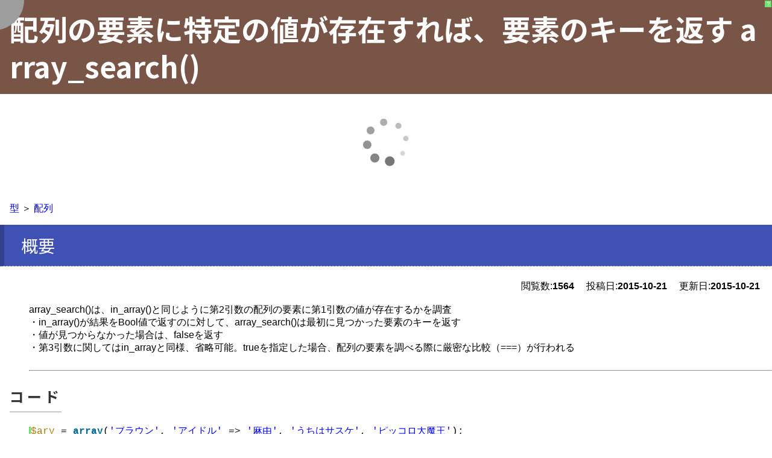

--- FILE ---
content_type: text/html; charset=UTF-8
request_url: http://phpcode.w4c.work/php/status/112
body_size: 6296
content:
<!DOCTYPE html>
<html lang="ja">
  <head>
    
    <meta charset="utf-8">
    <meta http-equiv="X-UA-Compatible" content="IE=edge">
    <meta name="viewport" content="width=device-width, initial-scale=1, shrink-to-fit=no">
  <title>配列の要素に特定の値が存在すれば、要素のキーを返す array_search() | 「配列(型)」カテゴリー | PHPコード</title>
       
      <meta name="description" content="「配列の要素に特定の値が存在すれば、要素のキーを返す array_search()」に関する個人メモ … 「配列」 ＜ 「型」カテゴリー。array_search()は、in_array()と同じように第2引数の配列の要素に第1引数の値が存在するかを調査 in_array()が結果をBool値で返……">    
     
    <link href='/min/all.css' rel="stylesheet">

<script src="https://ajax.googleapis.com/ajax/libs/jquery/3.3.1/jquery.min.js"></script>


    

      <style>
        /*@import url(//fonts.googleapis.com/earlyaccess/notosansjp.css*/);
      </style>
  <!--<link href="https://fonts.googleapis.com/earlyaccess/notosansjapanese.css" rel="stylesheet">--> 
  <link href="//fonts.googleapis.com/earlyaccess/notosansjp.css" rel="stylesheet">
  <script defer src="https://use.fontawesome.com/releases/v5.0.8/js/all.js"></script>
</head>
<body>

<div class="light-modal" id="menu" role="dialog" aria-labelledby="light-modal-label" aria-hidden="false">
  <div class="light-modal-content">
    <a href="#" class="light-modal-close-icon" aria-label="close" id="menuclose">&times;</a>
    <div class="light-modal-body">
      <nav>
        <div class="" id="">
          <ul class="gnavi" style="">
            <li><a class="navbar-brand" href="/"><span class="fas fa-home fa-fw"></span> ホーム</a></li>
            <li><a href="/categorylist" class="dropdown-item"><span class="fab fa-buromobelexperte fa-fw"></span> カテゴリ</a></li>
            <li><a href="/taglist" class="dropdown-item lsf-icon" title="aligncenter">タグ</a></li>
            <li><a href="/user-comment-list" class="dropdown-item"><span class="fas fa-edit fa-fw"></span> ユーザコメント</a></li>
            <li><a href="/guestcomment-list" class="dropdown-item"><span class="far fa-edit fa-fw"></span> ゲストコメント</a></li>
            <!-- 未ログイン -->
              <li><a href="/account/signin" class="dropdown-item"><span class="fas fa-sign-in-alt fa-fw"></span> ログイン</a></li>
              <li><a href="/account/signup" class="dropdown-item"><span class="fas fa-user fa-fw"></span> アカウント作成</a></li>
                                  </ul>
          <form class="form-inline pull-xs-right hidden-sm-down" name="form0" method="get" action ="/search">
            <input type="text" placeholder="サイト内検索。キーワード入力してください" class="form-control" name="keyword" id="keyword">
            <button type="submit" class="btn" onclick="return check1(this);">検索</button>
          </form>
        </div>
      </nav> <!-- /navbar -->
    </div>
  </div>
</div> <!-- /light-modal -->

<style>
.table-striped th{
    background-color:#795548!important;
}
</style>
<style>
.h1title{
  display: flex;
  align-items: center; /* 縦方向中央揃え */
  justify-content: center; 
  font-size: 150%;
  margin-bottom: 0;
  font-weight: 700;
}
</style>
  <style>
  .h1title{
    background-color:#795548;
    color:white;
    padding:1rem;
  }
  body {
    padding-top: 0;
  }
  </style>



<header>
  <div class="h1title">
          <h1 style="font-size:3rem;margin:0;line-height: 1.3em;">
        配列の要素に特定の値が存在すれば、要素のキーを返す array_search()      </h1>
      </div>
      <div style="text-align:center;"><script type="text/javascript">rakuten_design="slide";rakuten_affiliateId="14a082cc.26d5c6d0.14a082cd.4734e556";rakuten_items="ctsmatch";rakuten_genreId="0";rakuten_size="468x160";rakuten_target="_blank";rakuten_theme="gray";rakuten_border="off";rakuten_auto_mode="off";rakuten_genre_title="off";rakuten_recommend="on";rakuten_ts="1557960415474";</script><script type="text/javascript" src="//xml.affiliate.rakuten.co.jp/widget/js/rakuten_widget.js"></script></div>
    <div class="subhead" id="">
    <span class="" style="float:right;">
          </span>
        <p class="lead">
      <a href=/category/15>型</a> ＞ <a href=/category/16>配列</a>    </p>

      </div>

  <div id="naviwrapper">
    <a href="#menu">
      <div class="navileft" width="150" height="50" border="0" id="leftnaviimg">メニューを開く</div>
    </a>
  </div>
</header>
<main>
  

	
	
	

<style>
/* fix rtl for demo */
.chzn-rtl .chzn-search { left: -9000px; }
.chzn-rtl .chzn-drop { left: -9000px; }
div#tab {
  height: 300px;
}
.chosen-container{
  width:90%!important;
}
</style>


<div class="light-modal" id="contents" role="dialog" aria-labelledby="light-modal-label" aria-hidden="false">
    <div class="light-modal-content">
        <a href="#" class="light-modal-close-icon" aria-label="close">&times;</a>
        <div class="light-modal-body">
          <div id="toc"></div>  
        </div>
    </div>
</div>



			  <h2 class="entryadd" style="background-color:#3F51B5">概要</h2>
  


<div class="status">
	<div class="topic_info">
		<!--カテゴリー:<b><a href="/category/16">配列</a></b>-->
    <!--　状態:<b><a href="/state/0"></a></b>-->
    　閲覧数:<b>1564</b>
		　投稿日:<b>2015-10-21</b>
		　更新日:<b>2015-10-21</b>
    　<!--投稿:<b><a href="/php">php</a></b>　-->
  </div><!--/topic_info-->
  <div style="clear:both;"></div>
	<div class="topic_content">
 				
	<!--<div style="clear:both;"></div>-->
	
	
			<div class="body">
						<!--<h2 class="entry">-->
						<!--</h2>-->
						
			<!--<h3>内容</h3>--><br>array_search()は、in_array()と同じように第2引数の配列の要素に第1引数の値が存在するかを調査<br />
・in_array()が結果をBool値で返すのに対して、array_search()は最初に見つかった要素のキーを返す<br />
・値が見つからなかった場合は、falseを返す<br />
・第3引数に関してはin_arrayと同様、省略可能。trueを指定した場合、配列の要素を調べる際に厳密な比較（===）が行われる</div><br>
			          <hr>
			<div class="code"><h3>コード</h3><pre class="brush: php;">$ary = array(&#039;ブラウン&#039;, &#039;アイドル&#039; =&gt; &#039;麻由&#039;, &#039;うちはサスケ&#039;, &#039;ピッコロ大魔王&#039;);
$result = array_search(&#039;麻由&#039;, $ary, true);
var_dump($result); // string(12) &quot;アイドル&quot;</pre></div><br><br>
                  <hr>
			    <div class="result"><h3>結果</h3><pre class="brush: php;">string(12) &quot;アイドル&quot;</pre></div><br><br>
                
                  <hr>
        <div class="result"><h3>タグ</h3><br>
        
                 	<a href="/tag/82">array_search</a>　
      	
                 	<a href="/tag/35">array</a>　
      	
        	
      	</div><br><br>
 	              
                
        
        
    </div><!--/topic_content-->
   <div class="status_content"></div>
    
</div><!--/status-->



<!--レス投稿表示-->



<div style="clear:both;"></div>

<hr>
<style>
.prevnext{
  display: flex;
  align-items: baseline;
  justify-content: center;
  font-size: 1.5rem;
}
@media (max-width: 767px) {
  .prevnext{
    font-size:1rem;
  }
}
</style>
<div class="prevnext">
      <style>
    .prevnext::before {
      content: "←";
      color: #f44336;
      margin: 0 0.5rem 0 0;
    }
    </style>
    <p style="text-align:left;"><a href="/php/status/111">配列の要素に特定の値が存在するかを調べる in_array()</a> </p>
        <style>
    .prevnext::after {
      content: "→";
      color: #4CAF50;
      margin: 0 0 0 0.5rem;
    }
    </style>
    <p style="margin-left:3rem;text-align:right;"><a href="/php/status/113">配列に特定のキーが存在するかを調べる array_key_exists()</a></p>
  </div>

<!--エントリー追加投稿フォーム-->
<!--エントリー追加投稿フォーム-->




<!--コメント投稿表示-->



	  		
<!--コメント投稿表示-->

<!--コメント投稿フォーム-->
<!--<h2>ユーザーコメント投稿(ログインが必要)</h2>-->

	  	

<!--コメント投稿フォーム-->

<br>
<!--ゲストコメント投稿表示-->
<!--ゲストコメント投稿表示-->

<br>
<!--ゲストコメント投稿フォーム-->
<section class="container-fluid">
    <form action="/guestcomment/post" method="post">	
	<fieldset><label><h3>ゲスト … 1行コメント投稿</h3></label>
    <input type="hidden" name="_token" value="930863b6ba68ac5326a243d0e4b8139fb12e5501" />
		<input type="hidden" name="topic_id" value="112">
		<input type="hidden" name="from" value="entry">
		<input type="hidden" name="site_id" value="php" />		
		<input type="hidden" name="category" value="16">
    <input type="text" placeholder="ログインすると、「タグ」✕「複数行」で書込できるよー" name="body" value="" class="guestcomment_input"><!-- コメント-->
		<div class="clr"></div>
    <div class="QapTcha"></div>
    <p><input type="submit" name="submit" value="投稿する" /></p>
  </fieldset>
</form>
</form>
</section>
<!--ゲストコメント投稿フォーム-->
		 



<script>
var strJson = '["795548","3F51B5","E91E63","009688","E91E63","607D8B","3F51B5","FF9800","4CAF50","FF9800","009688","CDDC39","f44336","2196F3","4CAF50","9C27B0","2196F3","3F51B5","03A9F4","2196F3","FF5722"]'; // phpの$strJsonをJavaScriptのstrJsonへ代入
var aryRandColor = JSON.parse(strJson);
</script>




		
</main>
	<style>
		*, *:before, *:after {
			box-sizing: border-box;
		}
		html{
			font-size: 16px;
		}
		body{
      margin:0;
    }
		.grid_wrpper {
			display: flex;
			flex-wrap: wrap;
		}
		.grid_2 {
			    flex: 0 0 calc((100%/2 - 3rem/2));
			max-width: calc((100%/2 - 3rem/2)); /* IE11 Bugfix */
		}
		.grid_3 {
			/*flex: 0 0 33.3333%;*/
			/*max-width: 33.3333%;*/ /* IE11 Bugfix */
			    flex: 0 0 calc((100%/3 - 4rem/3));
			max-width: calc((100%/3 - 4rem/3)); /* IE11 Bugfix */
		}

		.box_a {
			/*margin: -1rem 0 0 -1rem;*/
		}
		.box_c {
      margin:0 0 1rem 1rem;
			padding: 1rem;
		}
		
		@media (max-width: 800px) {
			.grid_2,.grid_3 {
				flex: 0 0 100%;
				max-width: 100%; /* IE11 Bugfix */
        margin:0 0 1rem 0;
      }
		}
table, th, td {
  border-collapse: collapse;
}
.table-striped{
  font-size:0.9rem;
}
.table-striped th,.table-striped td{
  padding:0.5rem;
}

.pinktable{
  background-color: #ffe9e9;
  color: #393939;
  border-color: #d6e9c6;
}
.pinktable table a {
	color: #c71585 !important;
}
.pinktable table th {
	background-color: #ffc0cb !important;
}
.pinktable table.table-striped tbody tr:nth-child(odd) td{
	background-color: #fff0f5 !important;
}
.pinktable table.table-striped tbody tr:nth-child(even) td {
	background-color: #FFFFFF !important;
}
.bluetable{
  color: #31708f;
  background-color: #d9edf7;
}
.bluetable table th {
	background-color: #87ceeb !important;
}
.bluetable table.table-striped tbody tr:nth-child(even) td {
	background-color: #FFFFFF !important;
}

	</style>

<section id="accessrank" class="">
	<div class="grid_wrpper box_a">
		<div class="grid_2 box_c pinktable">
      <div class="accessranktitle">類似度ページランキング</div>
			<table class="table-striped">
			<thead>
				<tr>
					<th nowrap class="rank">順位</th>
					<th nowrap class="pagetitle">ページタイトル抜粋</th>
					<th nowrap class="access">％</th>
				</tr>
			</thead>
			<tbody>
<tr><td class="rank">1</td><td class="pagetitle">
<a href='/php/status/112'>配列の要素に特定の値が存在すれば、要素のキーを返す array_search()</a></td>


	<td class="access">78</td>
</tr>
<tr><td class="rank">2</td><td class="pagetitle">
<a href='/php/status/111'>配列の要素に特定の値が存在するかを調べる in_array()</a></td>


	<td class="access">59</td>
</tr>
<tr><td class="rank">3</td><td class="pagetitle">
<a href='/php/status/113'>配列に特定のキーが存在するかを調べる array_key_exists()</a></td>


	<td class="access">57</td>
</tr>
<tr><td class="rank">4</td><td class="pagetitle">
<a href='/php/status/114'>配列のキーを取得する array_keys()</a></td>


	<td class="access">51</td>
</tr>
<tr><td class="rank">5</td><td class="pagetitle">
<a href='/php/status/123'>要素のキーと初期値を指定して配列を作成する array_fill_keys()</a></td>


	<td class="access">51</td>
</tr>
<tr><td class="rank">6</td><td class="pagetitle">
<a href='/php/status/116'>配列の要素を置換して結果を配列で返す array_replace()</a></td>


	<td class="access">46</td>
</tr>
<tr><td class="rank">7</td><td class="pagetitle">
<a href='/php/status/122'>要素の初期値を指定して配列を作成する array_fill()</a></td>


	<td class="access">45</td>
</tr>
<tr><td class="rank">8</td><td class="pagetitle">
<a href='/php/status/115'>配列のキーをランダムに取得する array_rand()</a></td>


	<td class="access">44</td>
</tr>
<tr><td class="rank">9</td><td class="pagetitle">
<a href='/php/status/121'>配列のキーと値を反転した新しい配列を返す array_flip()</a></td>


	<td class="access">44</td>
</tr>
<tr><td class="rank">10</td><td class="pagetitle">
<a href='/php/status/55'>配列の空要素を削除した後、添字を振り直す … array_diff()</a></td>


	<td class="access">40</td>
</tr>
<tr><td class="rank">11</td><td class="pagetitle">
<a href='/php/status/110'>array_count_values ／ 配列の要素が持つ値の出現回数をカウント</a></td>


	<td class="access">40</td>
</tr>
<tr><td class="rank">12</td><td class="pagetitle">
<a href='/php/status/120'>キーを格納した配列と値を格納した配列で1つの配列を作成する array_combine()</a></td>


	<td class="access">40</td>
</tr>
<tr><td class="rank">13</td><td class="pagetitle">
<a href='/php/status/56'>配列の空要素を削除(コールバック関数利用) … array_filter()</a></td>


	<td class="access">38</td>
</tr>
<tr><td class="rank">14</td><td class="pagetitle">
<a href='/php/status/206'>配列定数同士をarray_mergeで後ろに単純連結(キーは新たに振り直す)</a></td>


	<td class="access">38</td>
</tr>
<tr><td class="rank">15</td><td class="pagetitle">
<a href='/php/status/117'>配列の要素を別々の変数に代入する list()</a></td>


	<td class="access">38</td>
</tr>
<tr><td class="rank">16</td><td class="pagetitle">
<a href='/php/status/57'>配列の空要素を削除(コールバック関数未使用) … array_filter()</a></td>


	<td class="access">38</td>
</tr>
<tr><td class="rank">17</td><td class="pagetitle">
<a href='/php/status/54'>配列の空要素を削除 ／ array_diff()で空配列と比較し配列の差分を返す</a></td>


	<td class="access">38</td>
</tr>
<tr><td class="rank">18</td><td class="pagetitle">
<a href='/php/status/90'> array_map()第3引数 ／ 「2つの配列の要素数同士を順番に掛け合わせた配列」を返す</a></td>


	<td class="access">37</td>
</tr>
<tr><td class="rank">19</td><td class="pagetitle">
<a href='/php/status/23'>配列要素を、文字列連結して表示 … foreach文</a></td>


	<td class="access">36</td>
</tr>
<tr><td class="rank">20</td><td class="pagetitle">
<a href='/php/status/26'>配列要素を、文字列連結して表示(元配列に変化なし) … foreach文＋implode</a></td>


	<td class="access">36</td>
</tr>


<tfoot>
<tr>
	<td></td>
	<td>2025/12/21 23:19 更新</td>
	<td></td>
</tr>
</tfoot></tbody>
</table>



		</div>
		<div class="grid_2 box_c bluetable">
       <div class="accessranktitle">週間人気ページランキング ／ 12-14 → 12-20</div><table class="table-striped">
			<thead>
				<tr>
					<th nowrap class="rank">順位</th>
					<th nowrap class="pagetitle">ページタイトル抜粋</th>
					<th nowrap class="access">アクセス数</th>
				</tr>
			</thead>
			<tbody><tr class="even">
	<td class="rank">1</td>
	<td class="pagetitle"><a href=/php/status/199>配列キー内に「指定文字列が含まれるキー」と「その値」を抽出して、新しい配列を返す | 配列(型) </a></td>
	<td class="access">8</td>
</tr><tr class="even">
	<td class="rank">2</td>
	<td class="pagetitle"><a href=/php/status/232>文字列に含まれるすべての半角空白と全角空白を削除 | テキスト処理 </a></td>
	<td class="access">5</td>
</tr><tr class="even">
	<td class="rank">3</td>
	<td class="pagetitle"><a href=/php/status/202>指定文字列より前を取得 | 文字列(テキスト処理) </a></td>
	<td class="access">3</td>
</tr><tr class="even">
	<td class="rank">3</td>
	<td class="pagetitle"><a href=/php/status/95>array_walk第3引数を指定して、コールバック関数へ第3引数を渡す | 配列(型) </a></td>
	<td class="access">3</td>
</tr><tr class="even">
	<td class="rank">4</td>
	<td class="pagetitle"><a href=/php/status/40>後ろから3文字削除 ／ 「18:00:00」→「18:00」 | 文字列(テキスト処理) </a></td>
	<td class="access">2</td>
</tr><tr class="even">
	<td class="rank">5</td>
	<td class="pagetitle"><a href=/php/status/87>range( ) を使用して日付期間を配列生成 | 日付および時刻関連 </a></td>
	<td class="access">1</td>
</tr><tr class="even">
	<td class="rank">5</td>
	<td class="pagetitle"><a href=/php/status/144>2.4 アイテムを推薦する | 2章(集合知プログラミング) </a></td>
	<td class="access">1</td>
</tr><tr class="even">
	<td class="rank">5</td>
	<td class="pagetitle"><a href=/>PHPコード</a></td>
	<td class="access">1</td>
</tr><tr class="even">
	<td class="rank">5</td>
	<td class="pagetitle"><a href=/php/status/117>配列の要素を別々の変数に代入する list() | 配列(型) </a></td>
	<td class="access">1</td>
</tr><tr class="even">
	<td class="rank">5</td>
	<td class="pagetitle"><a href=/php/status/204>'xxxx_数字'キーの数だけ、数字毎に分けて二次元配列へ格納(キーのサフィックスは削除する) ／ array_walk | 配列(型) </a></td>
	<td class="access">1</td>
</tr><tr class="even">
	<td class="rank">5</td>
	<td class="pagetitle"><a href=/php/status/155>stdClass を foreach | ビルトインクラス(クラス) </a></td>
	<td class="access">1</td>
</tr><tr class="even">
	<td class="rank">5</td>
	<td class="pagetitle"><a href=/php/status/158>24時間以降の時刻を表示 ／ "02:30" → "26:30" | 日付および時刻関連 </a></td>
	<td class="access">1</td>
</tr><tr class="even">
	<td class="rank">5</td>
	<td class="pagetitle"><a href=/php/status/113>配列に特定のキーが存在するかを調べる array_key_exists() | 配列(型) </a></td>
	<td class="access">1</td>
</tr><tr class="even">
	<td class="rank">5</td>
	<td class="pagetitle"><a href=/php/status/185>var_dump内容をテキストファイル出力 | デバッグ </a></td>
	<td class="access">1</td>
</tr><tr class="even">
	<td class="rank">5</td>
	<td class="pagetitle"><a href=/tag/85>list | タグ毎エントリー一覧 </a></td>
	<td class="access">1</td>
</tr><tr class="even">
	<td class="rank">5</td>
	<td class="pagetitle"><a href=/category/23>多次元配列(型) カテゴリー </a></td>
	<td class="access">1</td>
</tr><tr class="even">
	<td class="rank">5</td>
	<td class="pagetitle"><a href=/php/status/91>複数テーブルロック | MySQL </a></td>
	<td class="access">1</td>
</tr><tr class="even">
	<td class="rank">5</td>
	<td class="pagetitle"><a href=/account/signin>ログイン </a></td>
	<td class="access">1</td>
</tr><tr class="even">
	<td class="rank">5</td>
	<td class="pagetitle"><a href=/category/25>ユーザ定義関数 カテゴリー </a></td>
	<td class="access">1</td>
</tr><tr class="even">
	<td class="rank">5</td>
	<td class="pagetitle"><a href=/php/status/125>gethostbyname ／ インターネットホスト名に対応するIPv4アドレスを取得 | ネットワーク 関数 </a></td>
	<td class="access">1</td>
</tr><tfoot>
<tr>
	<td></td>
	<td>2025/12/21 1:02 更新</td>
	<td></td>
</tr>
</tfoot></tbody>
</table>		</div>
	</div>



  


</section>

<script src='https://cdnjs.cloudflare.com/ajax/libs/jquery-easing/1.4.1/jquery.easing.min.js'></script><!-- トップへ戻る -->
<script src ='/min/all.js'></script>

  <!-- トップに戻るボタン -->
  <a class="pagetop" href="#" style="display:none;">↑</a>
  <style>
  .pagetop {
    position: fixed;
    bottom: 15px;
    right: 15px;
    background: #795548;
    width: 50px;
    height: 50px;
    border-radius: 50%;
    color: #fff;
    text-decoration: none;
    border: 1px solid #795548;
    z-index: 99;
    text-align: center;
    display: flex;
    align-items: center;
    justify-content: center;
  }
  @media screen and (min-width: 768px) {
    .pagetop:hover {
      background: #fff;
      color: #000;
    }
  }
  </style>
  <script src="/access-rank/insert/target.php" defer></script>
</body>
</html>




--- FILE ---
content_type: application/javascript; charset=UTF-8
request_url: http://phpcode.w4c.work/access-rank/insert/target.php
body_size: 1198
content:
(function() {

	var referer = (window.location.href != window.parent.location.href) ? window.parent.document.referrer : document.referrer,
	requrl = window.location.protocol + '//' + window.location.host + window.location.pathname + window.location.search,	cok = (navigator.cookieEnabled) ? true : false,
	ua = navigator.userAgent.toLowerCase(),
	ver = (ua.match(/.+(?:on|me|rv|it|ra|ie)[\/: ]([\d.]+)/) || [])[1],
  visitor_id = '6948020e9a5ee',
  visitor_session_id = '6948020eeadab',
	main = function() {
		var t = (new Date()).getTime();
		this.atime = t;
		return this;
	};
	main.prototype = {
		atime: null,
		urt: '//phpcode.w4c.work/access-rank/insert/dbinsert.php',
		gtl: function() {
			return document.title
		},
		urg: function( url, title, referer, viewUrl, ua ) {
			return this.urt + '?ref=' + encodeURIComponent(referer) + '&ur=' + encodeURIComponent(url) + '&title=' + encodeURIComponent(title)  + '&viewurl=' + encodeURIComponent(viewUrl) + '&ua=' + encodeURIComponent(ua) + '&sw=' + screen.width + '&sh=' + screen.height + '&SC=' + screen.colorDepth + '&CC=' + cok + '&s=' + Math.floor(Math.random() * 100)+ '&vid=' + encodeURIComponent(visitor_id)+ '&vsid=' + encodeURIComponent(visitor_session_id);
		},
		snd: function( url, dom ) {
			//document.write('<script type="text/javascript" src="' + url + '" async defer></script>');
			var nn = document.createElement('script');
			nn.async = true;
			nn.defer = true;
			nn.type = 'text/javascript';
			nn.src = url;
			var s = document.getElementsByTagName('script');
			var cc = s[s.length-1];
			cc.parentNode.insertBefore(nn, cc);
			return this;
		},
		init: function() {
      viewUrl = new String(document.location);

      //console.log(visitor_id);
			this.snd(this.urg(requrl, this.gtl(), referer, viewUrl, ua), false);
      //console.log("-----this-----");
      //console.log(this);
			return this;
		}
	}
	window.__main = new main();
	__main.init();
})() 
